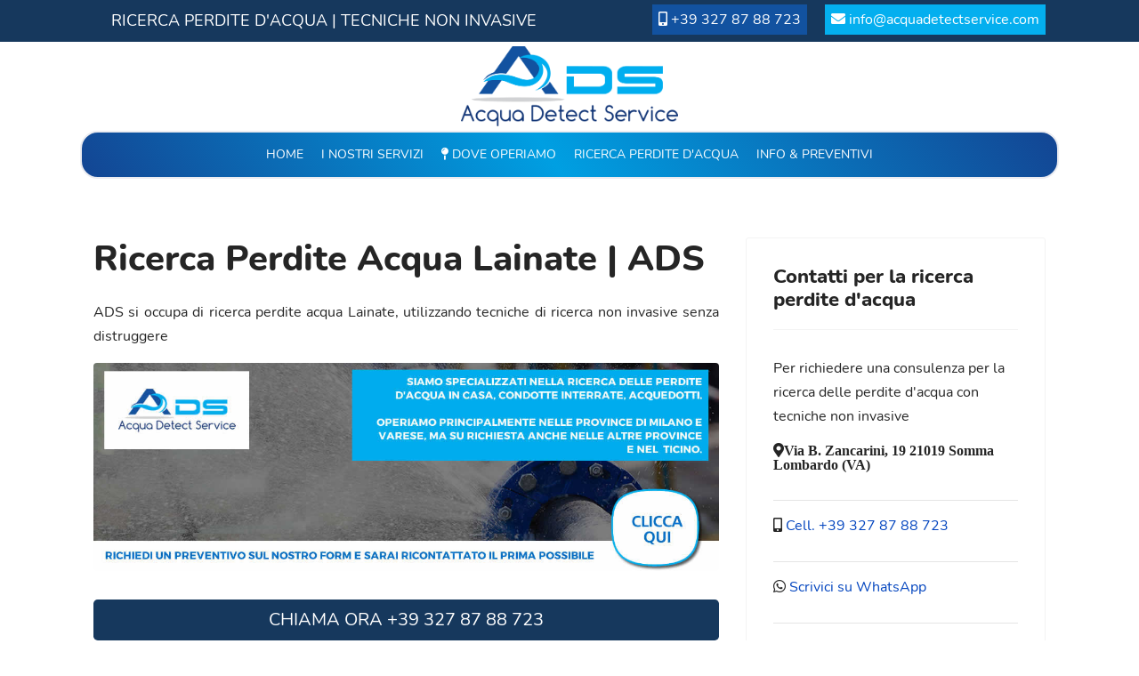

--- FILE ---
content_type: text/html; charset=utf-8
request_url: https://www.ricercaperditeacqua.net/ricerca-perdite-acqua-lainate.html
body_size: 13803
content:

<!doctype html>
<html lang="it-it" dir="ltr">
    <head><script>var gdprConfigurationOptions = { complianceType: 'opt-in',
																			  cookieConsentLifetime: 365,
																			  cookieConsentSamesitePolicy: '',
																			  cookieConsentSecure: 0,
																			  disableFirstReload: 0,
																	  		  blockJoomlaSessionCookie: 1,
																			  blockExternalCookiesDomains: 1,
																			  externalAdvancedBlockingModeCustomAttribute: '',
																			  allowedCookies: '',
																			  blockCookieDefine: 1,
																			  autoAcceptOnNextPage: 0,
																			  revokable: 1,
																			  lawByCountry: 0,
																			  checkboxLawByCountry: 0,
																			  blockPrivacyPolicy: 0,
																			  cacheGeolocationCountry: 1,
																			  countryAcceptReloadTimeout: 1000,
																			  usaCCPARegions: null,
																			  dismissOnScroll: 0,
																			  dismissOnTimeout: 0,
																			  containerSelector: 'body',
																			  hideOnMobileDevices: 0,
																			  autoFloatingOnMobile: 0,
																			  autoFloatingOnMobileThreshold: 1024,
																			  autoRedirectOnDecline: 0,
																			  autoRedirectOnDeclineLink: '',
																			  showReloadMsg: 0,
																			  showReloadMsgText: 'Applying preferences and reloading the page...',
																			  defaultClosedToolbar: 0,
																			  toolbarLayout: 'basic',
																			  toolbarTheme: 'block',
																			  toolbarButtonsTheme: 'decline_first',
																			  revocableToolbarTheme: 'basic',
																			  toolbarPosition: 'top-right',
																			  toolbarCenterTheme: 'compact',
																			  revokePosition: 'revoke-top',
																			  toolbarPositionmentType: 1,
																			  positionCenterSimpleBackdrop: 0,
																			  positionCenterBlurEffect: 1,
																			  preventPageScrolling: 0,
																			  popupEffect: 'fade',
																			  popupBackground: '#0c4f85',
																			  popupText: '#ffffff',
																			  popupLink: '#ffffff',
																			  buttonBackground: '#178a2e',
																			  buttonBorder: '#ffffff',
																			  buttonText: '#ffffff',
																			  highlightOpacity: '100',
																			  highlightBackground: '#660000',
																			  highlightBorder: '#ffffff',
																			  highlightText: '#ffffff',
																			  highlightDismissBackground: '#000066',
																		  	  highlightDismissBorder: '#ffffff',
																		 	  highlightDismissText: '#ffffff',
																			  hideRevokableButton: 0,
																			  hideRevokableButtonOnscroll: 0,
																			  customRevokableButton: 0,
																			  customRevokableButtonAction: 0,
																			  headerText: 'Cookie utilizzati nel sito web',
																			  messageText: 'Utilizziamo i cookie per personalizzare i contenuti e gli annunci, fornire le funzioni dei social media e analizzare il nostro traffico. Inoltre forniamo informazioni sul modo in cui utilizzi il nostro sito ai nostri partner che si occupano di analisi dei dati web, pubblicità e social media, i quali potrebbero combinarle con altre informazioni che hai fornito loro o che hanno raccolto in base al tuo utilizzo dei loro servizi',
																			  denyMessageEnabled: 1, 
																			  denyMessage: 'Hai rifiutato i cookie, per garantire la migliore esperienza su questo sito acconsenti all\'utilizzo dei cookie.',
																			  placeholderBlockedResources: 0, 
																			  placeholderBlockedResourcesAction: '',
																	  		  placeholderBlockedResourcesText: 'You must accept cookies and reload the page to view this content',
																			  placeholderIndividualBlockedResourcesText: 'You must accept cookies from {domain} and reload the page to view this content',
																			  placeholderIndividualBlockedResourcesAction: 0,
																			  placeholderOnpageUnlock: 0,
																			  scriptsOnpageUnlock: 0,
																			  dismissText: 'Decido dopo',
																			  allowText: 'Accetto i cookie',
																			  denyText: 'Rifiuto',
																			  cookiePolicyLinkText: 'Cookie policy',
																			  cookiePolicyLink: 'cookie-policy.html',
																			  cookiePolicyRevocableTabText: 'Cookie setting',
																			  privacyPolicyLinkText: 'Privacy policy',
																			  privacyPolicyLink: 'privacy-policy.html',
																			  enableGdprBulkConsent: 0,
																			  enableCustomScriptExecGeneric: 0,
																			  customScriptExecGeneric: '',
																			  categoriesCheckboxTemplate: 'cc-checkboxes-light',
																			  toggleCookieSettings: 0,
																			  toggleCookieSettingsLinkedView: 0,
 																			  toggleCookieSettingsLinkedViewSefLink: '/component/gdpr/',
																	  		  toggleCookieSettingsText: '<span class="cc-cookie-settings-toggle">Settings <span class="cc-cookie-settings-toggler">&#x25EE;</span></span>',
																			  toggleCookieSettingsButtonBackground: '#333333',
																			  toggleCookieSettingsButtonBorder: '#ffffff',
																			  toggleCookieSettingsButtonText: '#ffffff',
																			  showLinks: 1,
																			  blankLinks: '_blank',
																			  autoOpenPrivacyPolicy: 0,
																			  openAlwaysDeclined: 1,
																			  cookieSettingsLabel: 'Cookie settings:',
															  				  cookieSettingsDesc: 'Choose which kind of cookies you want to disable by clicking on the checkboxes. Click on a category name for more informations about used cookies.',
																			  cookieCategory1Enable: 0,
																			  cookieCategory1Name: 'Necessary',
																			  cookieCategory1Locked: 0,
																			  cookieCategory2Enable: 0,
																			  cookieCategory2Name: 'Preferences',
																			  cookieCategory2Locked: 0,
																			  cookieCategory3Enable: 0,
																			  cookieCategory3Name: 'Statistics',
																			  cookieCategory3Locked: 0,
																			  cookieCategory4Enable: 0,
																			  cookieCategory4Name: 'Marketing',
																			  cookieCategory4Locked: 0,
																			  cookieCategoriesDescriptions: {},
																			  alwaysReloadAfterCategoriesChange: 0,
																			  preserveLockedCategories: 0,
																			  reloadOnfirstDeclineall: 0,
																			  trackExistingCheckboxSelectors: '',
															  		  		  trackExistingCheckboxConsentLogsFormfields: 'name,email,subject,message',
																			  allowallShowbutton: 0,
																			  allowallText: 'Allow all cookies',
																			  allowallButtonBackground: '#ffffff',
																			  allowallButtonBorder: '#ffffff',
																			  allowallButtonText: '#000000',
																			  allowallButtonTimingAjax: 'fast',
																			  includeAcceptButton: 0,
																			  trackConsentDate: 0,
																			  optoutIndividualResources: 0,
																			  blockIndividualResourcesServerside: 0,
																			  disableSwitchersOptoutCategory: 0,
																			  allowallIndividualResources: 1,
																			  blockLocalStorage: 0,
																			  blockSessionStorage: 0,
																			  externalAdvancedBlockingModeTags: 'iframe,script,img,source,link',
																			  enableCustomScriptExecCategory1: 0,
																			  customScriptExecCategory1: '',
																			  enableCustomScriptExecCategory2: 0,
																			  customScriptExecCategory2: '',
																			  enableCustomScriptExecCategory3: 0,
																			  customScriptExecCategory3: '',
																			  enableCustomScriptExecCategory4: 0,
																			  customScriptExecCategory4: '',
																			  debugMode: 0
																		};</script>
        <meta charset="utf-8">
        <meta name="viewport" content="width=device-width, initial-scale=1, shrink-to-fit=no">
        <link rel="canonical" href="https://www.ricercaperditeacqua.net/ricerca-perdite-acqua-lainate.html">
        <base href="https://www.ricercaperditeacqua.net/ricerca-perdite-acqua-lainate.html" />
	<meta http-equiv="content-type" content="text/html; charset=utf-8" />
	<meta name="author" content="ADS" />
	<meta name="description" content="ADS effettua un servizio di ricerca perdite acqua a Lainate e limitrofi, con tecniche non invasive." />
    <meta property="og:description" content="ADS effettua un servizio di ricerca perdite acqua a Lainate e limitrofi, con tecniche non invasive." />
    <meta name="twitter:description" content="ADS effettua un servizio di ricerca perdite acqua a Lainate e limitrofi, con tecniche non invasive." />
	<meta name="generator" content="Joomla! - Open Source Content Management" />
	<title>Ricerca Perdite Acqua Lainate | ADS tecniche non invasive</title>
    <meta property="og:title" content="Ricerca Perdite Acqua Lainate | ADS">
    <meta name="twitter:title" content="Ricerca Perdite Acqua Lainate | ADS">
	<link href="/images/border.png" rel="shortcut icon" type="image/vnd.microsoft.icon" />
	<link href="/templates/shaper_helixultimate/css/bootstrap.min.css" rel="stylesheet" type="text/css" />
	<link href="/templates/shaper_helixultimate/css/font-awesome.min.css" rel="stylesheet" type="text/css" />
	<link href="/templates/shaper_helixultimate/css/fa-v4-shims.css" rel="stylesheet" type="text/css" />
	<link href="/templates/shaper_helixultimate/css/template.css" rel="stylesheet" type="text/css" />
	<link href="/templates/shaper_helixultimate/css/presets/preset1.css" rel="stylesheet" type="text/css" />
	<link href="/templates/shaper_helixultimate/css/custom.css" rel="stylesheet" type="text/css" />
	<link href="/plugins/system/gdpr/assets/css/cookieconsent.min.css" rel="stylesheet" type="text/css" />
	<style type="text/css">
.logo-image {height:100px;}.logo-image-phone {height:100px;}.logo-image {height:100px;}.logo-image-phone {height:100px;}div.cc-window.cc-floating{max-width:24em}@media(max-width: 639px){div.cc-window.cc-floating:not(.cc-center){max-width: none}}div.cc-window, span.cc-cookie-settings-toggler{font-size:16px}div.cc-revoke{font-size:16px}div.cc-settings-label,span.cc-cookie-settings-toggle{font-size:14px}div.cc-window.cc-banner{padding:2em 1.8em}div.cc-window.cc-floating{padding:4em 1.8em}input.cc-cookie-checkbox+span:before, input.cc-cookie-checkbox+span:after{border-radius:1px}div.cc-center,div.cc-floating,div.cc-checkbox-container,div.gdpr-fancybox-container div.fancybox-content,ul.cc-cookie-category-list li,fieldset.cc-service-list-title legend{border-radius:0px}div.cc-window a.cc-btn,span.cc-cookie-settings-toggle{border-radius:0px}
	</style>
	<script src="/media/jui/js/jquery.min.js?8d2e1a05cd3e32d85e268358728e6ab4" type="text/javascript"></script>
	<script src="/media/jui/js/jquery-noconflict.js?8d2e1a05cd3e32d85e268358728e6ab4" type="text/javascript"></script>
	<script src="/media/jui/js/jquery-migrate.min.js?8d2e1a05cd3e32d85e268358728e6ab4" type="text/javascript"></script>
	<script src="/media/system/js/caption.js?8d2e1a05cd3e32d85e268358728e6ab4" type="text/javascript"></script>
	<script src="/templates/shaper_helixultimate/js/popper.min.js" type="text/javascript"></script>
	<script src="/templates/shaper_helixultimate/js/bootstrap.min.js" type="text/javascript"></script>
	<script src="/templates/shaper_helixultimate/js/main.js" type="text/javascript"></script>
	<script src="/plugins/system/gdpr/assets/js/jquery.noconflict.js" type="text/javascript"></script>
	<script src="/plugins/system/gdpr/assets/js/cookieconsent.min.js" type="text/javascript" defer="defer"></script>
	<script src="/plugins/system/gdpr/assets/js/init.js" type="text/javascript" defer="defer"></script>
	<script type="text/javascript">
jQuery(window).on('load',  function() {
				new JCaption('img.caption');
			});template="shaper_helixultimate";var gdprConfigurationOptions = { complianceType: 'opt-in',
																			  cookieConsentLifetime: 365,
																			  cookieConsentSamesitePolicy: '',
																			  cookieConsentSecure: 0,
																			  disableFirstReload: 0,
																	  		  blockJoomlaSessionCookie: 1,
																			  blockExternalCookiesDomains: 1,
																			  externalAdvancedBlockingModeCustomAttribute: '',
																			  allowedCookies: '',
																			  blockCookieDefine: 1,
																			  autoAcceptOnNextPage: 0,
																			  revokable: 1,
																			  lawByCountry: 0,
																			  checkboxLawByCountry: 0,
																			  blockPrivacyPolicy: 0,
																			  cacheGeolocationCountry: 1,
																			  countryAcceptReloadTimeout: 1000,
																			  usaCCPARegions: null,
																			  dismissOnScroll: 0,
																			  dismissOnTimeout: 0,
																			  containerSelector: 'body',
																			  hideOnMobileDevices: 0,
																			  autoFloatingOnMobile: 0,
																			  autoFloatingOnMobileThreshold: 1024,
																			  autoRedirectOnDecline: 0,
																			  autoRedirectOnDeclineLink: '',
																			  showReloadMsg: 0,
																			  showReloadMsgText: 'Applying preferences and reloading the page...',
																			  defaultClosedToolbar: 0,
																			  toolbarLayout: 'basic',
																			  toolbarTheme: 'block',
																			  toolbarButtonsTheme: 'decline_first',
																			  revocableToolbarTheme: 'basic',
																			  toolbarPosition: 'top-right',
																			  toolbarCenterTheme: 'compact',
																			  revokePosition: 'revoke-top',
																			  toolbarPositionmentType: 1,
																			  positionCenterSimpleBackdrop: 0,
																			  positionCenterBlurEffect: 1,
																			  preventPageScrolling: 0,
																			  popupEffect: 'fade',
																			  popupBackground: '#0c4f85',
																			  popupText: '#ffffff',
																			  popupLink: '#ffffff',
																			  buttonBackground: '#178a2e',
																			  buttonBorder: '#ffffff',
																			  buttonText: '#ffffff',
																			  highlightOpacity: '100',
																			  highlightBackground: '#660000',
																			  highlightBorder: '#ffffff',
																			  highlightText: '#ffffff',
																			  highlightDismissBackground: '#000066',
																		  	  highlightDismissBorder: '#ffffff',
																		 	  highlightDismissText: '#ffffff',
																			  hideRevokableButton: 0,
																			  hideRevokableButtonOnscroll: 0,
																			  customRevokableButton: 0,
																			  customRevokableButtonAction: 0,
																			  headerText: 'Cookie utilizzati nel sito web',
																			  messageText: 'Utilizziamo i cookie per personalizzare i contenuti e gli annunci, fornire le funzioni dei social media e analizzare il nostro traffico. Inoltre forniamo informazioni sul modo in cui utilizzi il nostro sito ai nostri partner che si occupano di analisi dei dati web, pubblicità e social media, i quali potrebbero combinarle con altre informazioni che hai fornito loro o che hanno raccolto in base al tuo utilizzo dei loro servizi',
																			  denyMessageEnabled: 1, 
																			  denyMessage: 'Hai rifiutato i cookie, per garantire la migliore esperienza su questo sito acconsenti all\'utilizzo dei cookie.',
																			  placeholderBlockedResources: 0, 
																			  placeholderBlockedResourcesAction: '',
																	  		  placeholderBlockedResourcesText: 'You must accept cookies and reload the page to view this content',
																			  placeholderIndividualBlockedResourcesText: 'You must accept cookies from {domain} and reload the page to view this content',
																			  placeholderIndividualBlockedResourcesAction: 0,
																			  placeholderOnpageUnlock: 0,
																			  scriptsOnpageUnlock: 0,
																			  dismissText: 'Decido dopo',
																			  allowText: 'Accetto i cookie',
																			  denyText: 'Rifiuto',
																			  cookiePolicyLinkText: 'Cookie policy',
																			  cookiePolicyLink: 'cookie-policy.html',
																			  cookiePolicyRevocableTabText: 'Cookie setting',
																			  privacyPolicyLinkText: 'Privacy policy',
																			  privacyPolicyLink: 'privacy-policy.html',
																			  enableGdprBulkConsent: 0,
																			  enableCustomScriptExecGeneric: 0,
																			  customScriptExecGeneric: '',
																			  categoriesCheckboxTemplate: 'cc-checkboxes-light',
																			  toggleCookieSettings: 0,
																			  toggleCookieSettingsLinkedView: 0,
 																			  toggleCookieSettingsLinkedViewSefLink: '/component/gdpr/',
																	  		  toggleCookieSettingsText: '<span class="cc-cookie-settings-toggle">Settings <span class="cc-cookie-settings-toggler">&#x25EE;</span></span>',
																			  toggleCookieSettingsButtonBackground: '#333333',
																			  toggleCookieSettingsButtonBorder: '#ffffff',
																			  toggleCookieSettingsButtonText: '#ffffff',
																			  showLinks: 1,
																			  blankLinks: '_blank',
																			  autoOpenPrivacyPolicy: 0,
																			  openAlwaysDeclined: 1,
																			  cookieSettingsLabel: 'Cookie settings:',
															  				  cookieSettingsDesc: 'Choose which kind of cookies you want to disable by clicking on the checkboxes. Click on a category name for more informations about used cookies.',
																			  cookieCategory1Enable: 0,
																			  cookieCategory1Name: 'Necessary',
																			  cookieCategory1Locked: 0,
																			  cookieCategory2Enable: 0,
																			  cookieCategory2Name: 'Preferences',
																			  cookieCategory2Locked: 0,
																			  cookieCategory3Enable: 0,
																			  cookieCategory3Name: 'Statistics',
																			  cookieCategory3Locked: 0,
																			  cookieCategory4Enable: 0,
																			  cookieCategory4Name: 'Marketing',
																			  cookieCategory4Locked: 0,
																			  cookieCategoriesDescriptions: {},
																			  alwaysReloadAfterCategoriesChange: 0,
																			  preserveLockedCategories: 0,
																			  reloadOnfirstDeclineall: 0,
																			  trackExistingCheckboxSelectors: '',
															  		  		  trackExistingCheckboxConsentLogsFormfields: 'name,email,subject,message',
																			  allowallShowbutton: 0,
																			  allowallText: 'Allow all cookies',
																			  allowallButtonBackground: '#ffffff',
																			  allowallButtonBorder: '#ffffff',
																			  allowallButtonText: '#000000',
																			  allowallButtonTimingAjax: 'fast',
																			  includeAcceptButton: 0,
																			  trackConsentDate: 0,
																			  optoutIndividualResources: 0,
																			  blockIndividualResourcesServerside: 0,
																			  disableSwitchersOptoutCategory: 0,
																			  allowallIndividualResources: 1,
																			  blockLocalStorage: 0,
																			  blockSessionStorage: 0,
																			  externalAdvancedBlockingModeTags: 'iframe,script,img,source,link',
																			  enableCustomScriptExecCategory1: 0,
																			  customScriptExecCategory1: '',
																			  enableCustomScriptExecCategory2: 0,
																			  customScriptExecCategory2: '',
																			  enableCustomScriptExecCategory3: 0,
																			  customScriptExecCategory3: '',
																			  enableCustomScriptExecCategory4: 0,
																			  customScriptExecCategory4: '',
																			  debugMode: 0
																		};var gdpr_ajax_livesite='https://www.ricercaperditeacqua.net/';var gdpr_enable_log_cookie_consent=1;
	</script>
	<meta property="og:locale" content="it_IT" />
	<meta property="og:type" content="article" />
	<meta property="og:url" content="https://www.ricercaperditeacqua.net/ricerca-perdite-acqua-lainate.html" />
	<meta property="og:image" content="https://www.ricercaperditeacqua.net/ricerca-perdite-tecniche-non-invasive-ads-somma-lombardo-fb.jpg" />
	<meta property="og:image:width"  content="600" />
	<meta property="og:image:height" content="315" />
	<meta property="og:site_name" content="Ads sas" />
	<meta name="twitter:image" content="https://www.ricercaperditeacqua.net/ricerca-perdite-tecniche-non-invasive-ads-somma-lombardo-tw.jpg" />
	<meta name="twitter:creator" content="@ads" />
	<meta name="twitter:site" content="@ads" />
	<meta name="twitter:card" content="summary_large_image" />
	<meta name="twitter:url" content="https://www.ricercaperditeacqua.net/ricerca-perdite-acqua-lainate.html" />
        
                <!-- Global site tag (gtag.js) - Google Analytics -->
<script async src="https://www.1a3c9a8ebcc58dac607cdcc47329d03d-gdprlock/gtag/js?id=G-DDFE6WQQ1R"></script>
<script>
  window.dataLayer = window.dataLayer || [];
  function gtag(){dataLayer.push(arguments);}
  gtag('js', new Date());

  gtag('config', 'G-DDFE6WQQ1R');
</script>

	<link href="/templates/shaper_helixultimate/css/nunito.css" rel="stylesheet" type="text/css" />
        
        <script>
jQuery(function(){
  var id = "bfPage1";
  var message = "Per compilare la richiesta è necessario accettare i cookie.";
  var test_string = "44c28697135b262bde92280084af3f1f-gdprlock"; 
  
  if(test_string.length !== 9){
	jQuery("#" + id).html('<h3 id="form-cookie-message" style="color: #d80008;">' + message + '</h3>');
  }
});
</script>
        
    </head>
    <body class="site helix-ultimate com-content view-article layout-default task-none itemid-149 it-it ltr sticky-header layout-fluid offcanvas-init offcanvs-position-right">
    
    <div class="body-wrapper">
        <div class="body-innerwrapper">
            <div id="sp-top-bar"><div class="container"><div class="container-inner"><div class="row"><div id="sp-top3" class="col-12 col-sm-6 col-md-6 col-lg-6 col-xl-6"><div class="sp-column text-center text-lg-left"><div id="sp-top3" class=""><div class="sp-column"><div class="sp-module "><div class="sp-module-content">

<div class="custom"  >
	<p>RICERCA PERDITE D'ACQUA | TECNICHE NON INVASIVE</p></div>
</div></div></div></div></div></div><div id="sp-top2" class="col-12 col-sm-6 col-md-6  col-lg-6 col-xl-6"><div class="sp-column text-center text-lg-right"><ul class="sp-contact-info"><li class="sp-contact-mobile"><span class="fa fa-mobile" aria-hidden="true"></span> <a href="tel:+393278788723">+39 327 87 88 723</a></li><li class="sp-contact-email"><span class="fa fa-envelope" aria-hidden="true"></span> <a href="mailto:info@acquadetectservice.com">info@acquadetectservice.com</a></li></ul></div></div></div></div></div></div><header id="sp-header"><div class="container"><div class="container-inner"><div class="row"><div id="sp-logo" class=" col-8 col-sm-8 col-md-8 order-lg-2 col-lg-12 col-xl-12"><div class="sp-column"><div class="logo"><a href="/"><img class="logo-image" src="/images/acqua-detect-service-somma-lombardo.png" alt="Ads sas Somma L. Ricerca perdite acqua"></a></div></div></div><div id="sp-menu" class="container col-4 col-sm-4 col-md-4  order-lg-4 col-lg-12 col-xl-12"><div class="sp-column"><nav class="sp-megamenu-wrapper" role="navigation"><a id="offcanvas-toggler" aria-label="Navigation" class="offcanvas-toggler-right d-block d-lg-none" href="#"><i class="fa fa-bars" aria-hidden="true" title="Navigation"></i></a><ul class="sp-megamenu-parent menu-animation-fade-up d-none d-lg-block"><li class="sp-menu-item"><a  href="/" >Home</a></li><li class="sp-menu-item"><a  href="/ads-servizi-ricerca-perdite-acqua-antincendio-infiltrazioni.html" >I nostri Servizi</a></li><li class="sp-menu-item"><a  href="https://www.acquadetectservice.com/dove-operiamo-ricerca-perdite-acqua-nord-italia-svizzera.html" ><span class="fa fa-map-pin"></span> Dove Operiamo</a></li><li class="sp-menu-item"><a  href="/ricerca-perdite-acqua-milano-varese.html" >Ricerca perdite d'acqua</a></li><li class="sp-menu-item"><a  href="/richiedi-info-ricerca-perdite-infiltrazioni.html" >Info &amp; Preventivi</a></li></ul></nav></div></div></div></div></div></header>            <section id="sp-section-1"><div class="row"><div id="sp-title" class="col-lg-12 "><div class="sp-column "></div></div></div></section><section id="sp-main-body"><div class="container"><div class="container-inner"><div class="row"><main id="sp-component" class="col-lg-8 " role="main"><div class="sp-column "><div id="system-message-container">
	</div>
<div class="article-details " itemscope itemtype="https://schema.org/Article">
	<meta itemprop="inLanguage" content="it-IT">
	  
<div class="page-header">
		<h1 itemprop="headline"> Ricerca Perdite Acqua Lainate | ADS </h1>
        <meta itemscope itemprop="mainEntityOfPage"  itemType="https://schema.org/WebPage" itemid=""/>
        <div itemprop="publisher" itemscope itemtype="https://schema.org/Organization" class="autore-sito">
            <div itemprop="logo" itemscope itemtype="https://schema.org/ImageObject">
            <img src="https://www.ricercaperditeacqua.net/ads-ricerca-perdite-tecniche-non-invasive.png" alt="ADS, Ricerca perdite acqua con tecniche non invasive" title="ADS, Ricerca perdite acqua con tecniche non invasive" />
            <meta itemprop="url" content="https://www.ricercaperditeacqua.net/ads-ricerca-perdite-tecniche-non-invasive.png">
            <meta itemprop="width" content="463">
            <meta itemprop="height" content="60">
        </div>
        <meta itemprop="name" content="ADS, Ricerca perdite acqua con tecniche non invasive">
      </div>
  </div>
<script type="application/ld+json">
    {
     "@context": "https://schema.org/",
     "@type": "WebPage",
     "name": "Ricerca Perdite Acqua Lainate | ADS",
     "speakable":
     {
      "@type": "SpeakableSpecification",
      "xpath": [
        "/html/head/title",
        "/html/head/meta[@name='description']/@content"
        ]
      },
     "url": "https://www.ricercaperditeacqua.net/ricerca-perdite-acqua-lainate.html"
     }
    </script>


  
		
			  					<p class="text-justify">
      ADS si occupa di ricerca perdite acqua Lainate, utilizzando tecniche di ricerca non invasive senza distruggere    </p>
		<div class="article-full-image" itemtype="https://schema.org/ImageObject" itemscope="" itemprop="image">
		<a title="richiedi preventivo ricerca perdite acqua nel comune di Lainate, ADS" href="/richiedi-info-ricerca-perdite-infiltrazioni.html">
      <img class="d-none" src="/ads-ricerca-perdite-tecniche-non-invasive.png" alt="richiedi preventivo ricerca perdite acqua nel comune di Lainate, ADS" title="richiedi preventivo ricerca perdite acqua nel comune di Lainate, ADS">
      <img src="/images/richiedi-preventivo-ricerca-perdite-acqua-ads-somma-lombardo.jpg" alt="richiedi preventivo ricerca perdite acqua nel comune di Lainate, ADS" title="richiedi preventivo ricerca perdite acqua nel comune di Lainate, ADS"> 
    </a>
    <meta content="https://www.ricercaperditeacqua.net/images/richiedi-preventivo-ricerca-perdite-acqua-ads-somma-lombardo.jpg" itemprop="url">
    <meta content="1200" itemprop="width">
    <meta content="400" itemprop="height">
	</div>
   
 <div class="text-center"><a href="tel:+393278788723" class="btn btn-primary btn-lg btn-block">CHIAMA ORA  +39 327 87 88 723</a></div>    
    
<br/>

    

		
		
		<div class="article-header">
					<h2 itemprop="headline">
				ADS leader nel settore della ricerca perdite acqua Lainate, chiamaci per un preventivo gratuito			</h2>
								
		
	</div>
		<div class="article-can-edit d-flex flex-wrap justify-content-between">
				</div>
			<div class="article-info">

	
					<span class="createdby" itemprop="author" itemscope itemtype="https://schema.org/Person" title="Scritto da ADS">
				<span itemprop="name">ADS</span>	</span>
		
		
					<span class="category-name" title="Categoria: Ricerca perdite d'acqua">
			Ricerca perdite d'acqua	</span>
		
		
					<span class="published" title="Pubblicato: 15 Giugno 2021">
	<time datetime="2021-06-15T11:38:23+00:00" itemprop="datePublished">
		15 Giugno 2021	</time>
</span>
				
		
	
			
					<span class="modified">
	<time datetime="2021-06-16T11:38:23+00:00" itemprop="dateModified">
		Ultima modifica: 16 Giugno 2021	</time>
</span>
		
					<span class="hits">
	<span class="fa fa-eye-o" aria-hidden="true"></span>
	<meta itemprop="interactionCount" content="UserPageVisits:555">
	Visite: 555</span>
			</div>
	
		
			
		
		
			<div class="article-ratings-social-share d-flex justify-content-end">
			<div class="mr-auto align-self-center">
							</div>
			<div>
				<div class="article-social-share">
	<div class="social-share-icon">
		<ul>
											<li>
					<a class="facebook" onClick="window.open('https://www.2343ec78a04c6ea9d80806345d31fd78-gdprlock/sharer.php?u=https://www.ricercaperditeacqua.net/ricerca-perdite-acqua-lainate.html','Facebook','width=600,height=300,left='+(screen.availWidth/2-300)+',top='+(screen.availHeight/2-150)+''); return false;" href="https://www.2343ec78a04c6ea9d80806345d31fd78-gdprlock/sharer.php?u=https://www.ricercaperditeacqua.net/ricerca-perdite-acqua-lainate.html" title="Facebook">
						<span class="fa fa-facebook"></span>
					</a>
				</li>
																		</ul>
		</div>
	</div>
			</div>
		</div>
	
	<div itemprop="articleBody">
		<div class="row text-justify">
<div class="col-md-12">
<p>ADS è specializzata nella ricerca di perdite occulte e infiltrazioni d'acqua con tecniche non invasive,<strong> ricerca perdite acqua Lainate</strong> e propone anche un servizio di deumidificazione. La Nostra sede è situata ai confini fra il Piemonte e la Lombardia e in meno di 2 ore, <strong>possiamo intervenire in tutte le regioni del nord Italia e in Svizzera</strong> nelle vicinanze di Lugano; su richiesta, interveniamo anche nel resto d'Italia.</p>
<p>Azienda a misura d'uomo, ADS privilegia il contatto, la reattività e la qualità degli interventi per un rapporto con i clienti duraturo. La qualità dei nostri interventi è la nostra priorità. ADS padroneggia un'ampia serie di tecniche avanzate.</p>
<p><strong>Formazione in termografia con ITC Infrared Training Center</strong>. Partner Europeo per l'ottimizzazione delle performance tecniche.</p>
</div>
</div>
<div class="row text-justify margin20">
<div class="col-md-12"><img src="/images/servizi/perdite-acqua/ricerca-perdite-acqua-acqua-detect-service.jpg" alt="ricerca perdite acqua Lainate  ADS, tecniche non invasive" title="ricerca perdite acqua Lainate  ADS, tecniche non invasive" /></div>
</div>
<small> Ci occupiamo della ricerca perdite acqua <strong> in tutto il nord Italia, nel comune di Lainate </strong>, con metodi non invasivi.</small><hr />
<div class="row">
<div class="col-xs-12 col-sm-12 col-md-5 col-lg-4"><img src="/ricerca-perdite/ricerca-perdite-acqua-Lainate-ADS.jpg" class="img-fluid mx-auto" title="ricerca perdite acqua Lainate  ADS" alt="ricerca perdite acqua Lainate  ADS" /></div>
<div class="col-xs-12 col-sm-12 col-md-7 col-lg-8">
<p class="text-uppercase"><strong>ricerca perdite acqua Lainate </strong></p>
<p class="text-justify">Stai cercando un'azienda per un preventivo per la <strong><a class="ricercaPerdite" href="/ads-servizi-ricerca-perdite-acqua-antincendio-infiltrazioni.html" title="ricerca perdite acqua Lainate ">ricerca perdite acqua Lainate </a></strong>? Chiamaci!</p>
<div>		<div class="moduletable">
						

<div class="custom"  >
	<a href="tel:+393278788723">Cell. +39 327 87 88 723</a> | <a href="https://wa.me/+393278788723/?text=Buongiorno%20"> Scrivici su WhatsApp</a></div>
		</div>
	</div>
<p>Come<strong> trovare una perdita d'acqua a Lainate</strong> Acqua Detect Service è una ditta specializzata nella ricerca e nell’individuazione delle perdite d’acqua mediante prove strumentali non invasive, come ad esempio le misure igrometriche, la termografia ad infrarossi, la videoispezione, l’acustica/il geofono, il gas tracciante, ecc.</p>
</div>
</div>
<hr />
<div class="row margin20">
<div class="col-md-12">
<p>La ricerca delle perdite d’acqua in casa, viene operata analizzando il tubo idrico sanitario, il tubo di adduzione dell’acqua fredda/calda, il tubo di scarico (acque bianche, acque nere/scure), l’mpianto di climatizzazione, la rete fognaria, l’impianto di riscaldamento a termosifone, a pavimento, a soffitto.</p>
<img class="img-fluid" src="/images/servizi/perdite-acqua/ricerca-perdite.jpg" alt="ricerca perdite con termografia Lainate" title="ricerca perdite con termografia Lainate" />
<p>Alcune ricerche delle perdite da condotte interrate si trovano all’esterno dell’immobile. Per evitare inutili costi di scavo o tentativi a caso, Ads esegue un procedimento con strumentazione avanzata per localizzare le perdite nei tubi interrati sottotraccie, nei tubi dell’acqua potabile dopo il contatore, nei tubi dell’impianto dell’irrigazione, sulla rete gas metano, sull’impianto antincendio e nei tubi in piscina.</p>
<img class="img-fluid" src="/images/servizi/perdite-acqua/ricerca-perdite-condotte-interrate.jpg" alt="ricerca perdita tubo irrigazione Lainate" title="ricerca perdita tubo irrigazione Lainate" /></div>
</div>
<hr />
<div class="row margin20">
<div class="col-md-6">
<h4>Prove strumentali per la ricerca perdite acqua Lainate :</h4>
<p><strong> Misure igrometriche</strong> L’umidimetro è perfettamente adatto al rilevamento veloce e non distruttivo della distribuzione dell'umidità fino a 4 cm di profondità.</p>
<p><strong> Test di pressurizzazione </strong> Le prove di pressione permettono di individuare la presenza di evenutali perdite negli impianti idrici (acqua potabile, riscaldamento, antincendio, irrigazione, ecc.)</p>
<p><strong>Geofono</strong> L’elettro-acustica o geofonia consiste nel rilevamento delle perdite su tutti i tipi di tubi interrati, attraverso l’amplificazione della vibrazione mediante un'asta dotata di un microfono sismico che ne permette l’ascolto.</p>
<p><strong> Gas Tracciante</strong> La ricerca di perdite negli impianti idrici spesso richiede l’insufflaggio del gas tracciante inerte per un rilevamento delle perdite. Essendo più leggero dell’aria, le molecole dell’idrogeno o dell’elio fuoriescono e attraversano la pavimentazione o il terreno per essere rilevate in superficie con un sensore specifico.</p>
</div>
<div class="col-md-6">
<h4>Applicazione e campi di intervento ricerca perdite acqua Lainate :</h4>
<p><strong> Ricerca perdite impianto idrico sanitario</strong> una perdita trovata in un’abitazione privata sulla tubatura dell’acqua calda mediante l’uso del geofono.</p>
<p><strong> Ricerca perdite impianto di scarico</strong> rottura della colonna condominiale di scarico.</p>
<p><strong> Ricerca perdite impianto di riscaldamento </strong> una perdita a pavimento in una scuola.</p>
<p><strong> Ricerca perdite impianto di irrigazione </strong> Rilevazione di una perdita nel terreno di un’abitazione privata</p>
<p><strong> Ricerca perdite condotta e acquedotto </strong> Messa a vista di una perdita dopo lo scavo, individuazione con geofono e gas tracciante</p>
<p><strong> Ricerca perdite impianto antincendio</strong> Rilevazione di una microperdita interrata con il metodo del gas tracciante.</p>
</div>
</div>
<div class="row margin20">
<div class="col-xs-12 col-sm-12 col-md-12 col-lg-12"><a href="/richiedi-info-ricerca-perdite-infiltrazioni.html" class="btn btn-secondary btn-rounded btn-outline" title="ricerca perdite acqua Lainate e limitrofi"><i class="fa fa-form"></i> Richiedi preventivo ONLINE</a> <span> </span> <a href="mailto:info@acquadetectservice.com" class="btn btn-secondary btn-rounded btn-outline" title="ricerca perdite acqua Lainate  e limitrofi"><i class="fa fa-envelope"></i> Scrivici una e-Mail</a></div>
</div>
<hr />
<div class="row margin20">
<div class="col-xs-12 col-sm-12 col-md-12 col-lg-12">
<h3>Come lavoriamo - I settori d'intervento ricerca perdite acqua Lainate ADS</h3>
<p>ADS è specializzata nell’individuazione di queste perdite usando un <strong>procedimento e delle attrezzature che ne permettono la localizzazione con metodi non invasivi</strong>.</p>
<h4>I vantaggi</h4>
<ul>
<li>Rilevare la perdita con metodi non distruttivi</li>
<li>Tempistiche breve d’intervento</li>
<li>Identificazione precise della perdita</li>
<li>Limitazione dei costi di smantellamento, demolizione, ripristino evitando la sostituzione o la distruzione inutile di materiali</li>
<li>Combinazione di varie tecniche per identificare in modo preciso il punto di perdita</li>
</ul>
<h4>Il procedimento</h4>
<ul>
<li>Diagnosi ed analisi delle zone danneggiate</li>
<li>Misura e mappatura delle zone umide</li>
<li>Prove di tenuta o prove di pressione degli impianti e delle reti idriche</li>
<li>Tecniche per individuare il punto preciso della perdita senza danneggiare e senza scavare</li>
<li>Redazione di un rapporto di intervento documentato di fotografie</li>
</ul>
</div>
</div>
<hr />
<h5>Non solo <a href="/ricerca-perdite-acqua-milano-varese.html">ricerca perdite acqua Lainate </a>, clicca sui nostri servizi per vedere tutte i nostri campi d'intervento con tecniche non invasive e distruttive</h5>
<div class="text-center"><a href="/ads-servizi-ricerca-perdite-acqua-antincendio-infiltrazioni.html" class="btn btn-lg btn-dark btn-rounded" title="Servizi offerti da ADS"> <i class="fa fa-angle-right"></i>TUTTI I NOSTRI SERVIZI</a> <span> </span> <a href="/richiedi-info-ricerca-perdite-infiltrazioni.html" class="btn btn-lg btn-primary btn-rounded btn-outline" title=" preventivo ricerca perdite acqua Lainate "> <i class="fa fa-envelope"></i> RICHIEDI PREVENTIVO</a></div>
<hr />
<div class="sf-blu">
<h3>Sei di Lainate ? Stai cercando un'azienda per la <span class="ricercaPerdite">ricerca perdite acqua</span>?</h3>
<p class="text-justify">Chiama ora allo 		<div class="moduletable">
						

<div class="custom"  >
			<div class="moduletable">
						

<div class="custom"  >
	<a href="tel:+393278788723">Cell. +39 327 87 88 723</a> | <a href="https://wa.me/+393278788723/?text=Buongiorno%20"> Scrivici su WhatsApp</a></div>
		</div>
	</div>
		</div>
	 o scrivi una mail a <span id="cloak95215211ec3d0178a983346b9f670528">Questo indirizzo email è protetto dagli spambots. È necessario abilitare JavaScript per vederlo.</span><script type='text/javascript'>
				document.getElementById('cloak95215211ec3d0178a983346b9f670528').innerHTML = '';
				var prefix = '&#109;a' + 'i&#108;' + '&#116;o';
				var path = 'hr' + 'ef' + '=';
				var addy95215211ec3d0178a983346b9f670528 = '&#105;nf&#111;' + '&#64;';
				addy95215211ec3d0178a983346b9f670528 = addy95215211ec3d0178a983346b9f670528 + '&#97;cq&#117;&#97;d&#101;t&#101;cts&#101;rv&#105;c&#101;' + '&#46;' + 'c&#111;m';
				var addy_text95215211ec3d0178a983346b9f670528 = '&#105;nf&#111;' + '&#64;' + '&#97;cq&#117;&#97;d&#101;t&#101;cts&#101;rv&#105;c&#101;' + '&#46;' + 'c&#111;m';document.getElementById('cloak95215211ec3d0178a983346b9f670528').innerHTML += '<a ' + path + '\'' + prefix + ':' + addy95215211ec3d0178a983346b9f670528 + '\'>'+addy_text95215211ec3d0178a983346b9f670528+'<\/a>';
		</script>, esperienza nel settore della <strong>ricerca perdite acqua Lainate</strong> con tecniche non invasive, infiltrazioni d'acqua. La qualità dei nostri interventi è la nostra priorità. ADS padroneggia un'ampia serie di tecniche avanzate, formazione in termografia con ITC Infrared Training Center, Partner Europeo per l'ottimizzazione delle performance tecniche.</p>
<div><a href="/richiedi-info-ricerca-perdite-infiltrazioni.html" class="btn btn-secondary btn-lg" title="richiesta preventivo ricerca perdite acqua ">CONTATTACI ORA</a></div>
</div>	</div>

	
	
				
				
		
	

	
				</div>

</div></main><aside id="sp-right" class="col-lg-4 "><div class="sp-column "><div class="sp-module "><h3 class="sp-module-title">Contatti per la ricerca perdite d'acqua</h3><div class="sp-module-content">

<div class="custom"  >
	<p>Per richiedere una consulenza per la ricerca delle perdite d'acqua con tecniche non invasive </p>
<p class="fa fa-map-marker" aria-hidden="true">Via B. Zancarini, 19 21019 Somma Lombardo (VA)</p>
<hr />
<p class="fa fa-mobile" aria-hidden="true"><a href="tel:+393278788723"> Cell. +39 327 87 88 723</a></p>
<hr />
<p class="fa fa-whatsapp" aria-hidden="true"><a href="https://wa.me/+393278788723/?text=Buongiorno%20"> Scrivici su WhatsApp</a></p>
<hr />
<p class="fa fa-envelope" aria-hidden="true"><a href="mailto:info@acquadetectservice.com"> info@acquadetectservice.com</a></p></div>
</div></div><div class="sp-module "><h3 class="sp-module-title">Servizio di ricerca perdite acqua nei comuni di</h3><div class="sp-module-content"><ul class="menu">
<li class="item-129"><a href="/ricerca-perdite-acqua-milano.html" title="Ricerca Perdite Acqua Milano">Milano</a></li><li class="item-131"><a href="/ricerca-perdite-acqua-cinisello-balsamo.html" title="Ricerca Perdite Acqua Cinisello Balsamo">Cinisello Balsamo</a></li><li class="item-132"><a href="/ricerca-perdite-acqua-legnano.html" title="Ricerca Perdite Acqua Legnano">Legnano</a></li><li class="item-133"><a href="/ricerca-perdite-acqua-rho.html" title="Ricerca Perdite Acqua Rho">Rho</a></li><li class="item-134"><a href="/ricerca-perdite-acqua-cologno-monzese.html" title="Ricerca Perdite Acqua Cologno Monzese">Cologno Monzese</a></li><li class="item-135"><a href="/ricerca-perdite-acqua-paderno-dugnano.html" title="Ricerca Perdite Acqua Paderno Dugnano">Paderno Dugnano</a></li><li class="item-136"><a href="/ricerca-perdite-acqua-rozzano.html" title="Ricerca Perdite Acqua Rozzano">Rozzano</a></li><li class="item-137"><a href="/ricerca-perdite-acqua-san-giuliano-milanese.html" title="Ricerca Perdite Acqua San Giuliano Milanese">San Giuliano Milanese</a></li><li class="item-138"><a href="/ricerca-perdite-acqua-pioltello.html" title="Ricerca Perdite Acqua Pioltello">Pioltello</a></li><li class="item-139"><a href="/ricerca-perdite-acqua-bollate.html" title="Ricerca Perdite Acqua Bollate">Bollate</a></li><li class="item-140"><a href="/ricerca-perdite-acqua-segrate.html" title="Ricerca Perdite Acqua Segrate">Segrate</a></li><li class="item-141"><a href="/ricerca-perdite-acqua-corsico.html" title="Ricerca Perdite Acqua Corsico">Corsico</a></li><li class="item-142"><a href="/ricerca-perdite-acqua-cernusco-sul-naviglio.html" title="Ricerca Perdite Acqua Cernusco Sul Naviglio">Cernusco sul Naviglio</a></li><li class="item-143"><a href="/ricerca-perdite-acqua-abbiategrasso.html" title="Ricerca Perdite Acqua Abbiategrasso">Abbiategrasso</a></li><li class="item-144"><a href="/ricerca-perdite-acqua-san-donato-milanese.html" title="Ricerca Perdite Acqua San Donato Milanese">San Donato Milanese</a></li><li class="item-145"><a href="/ricerca-perdite-acqua-parabiago.html" title="Ricerca Perdite Acqua Parabiago">Parabiago</a></li><li class="item-146"><a href="/ricerca-perdite-acqua-buccinasco.html" title="Ricerca Perdite Acqua Buccinasco">Buccinasco</a></li><li class="item-147"><a href="/ricerca-perdite-acqua-garbagnate-milanese.html" title="Ricerca Perdite Acqua Garbagnate Milanese">Garbagnate Milanese</a></li><li class="item-148"><a href="/ricerca-perdite-acqua-bresso.html" title="Ricerca Perdite Acqua Bresso">Bresso</a></li><li class="item-149 current active"><a href="/ricerca-perdite-acqua-lainate.html" title="Ricerca Perdite Acqua Lainate">Lainate</a></li><li class="item-150"><a href="/ricerca-perdite-acqua-magenta.html" title="Ricerca Perdite Acqua Magenta">Magenta</a></li><li class="item-151"><a href="/ricerca-perdite-acqua-cesano-boscone.html" title="Ricerca Perdite Acqua Cesano Boscone">Cesano Boscone</a></li><li class="item-152"><a href="/ricerca-perdite-acqua-peschiera-borromeo.html" title="Ricerca Perdite Acqua Peschiera Borromeo">Peschiera Borromeo</a></li><li class="item-153"><a href="/ricerca-perdite-acqua-senago.html" title="Ricerca Perdite Acqua Senago">Senago</a></li><li class="item-154"><a href="/ricerca-perdite-acqua-trezzano-sul-naviglio.html" title="Ricerca Perdite Acqua Trezzano Sul Naviglio">Trezzano sul Naviglio</a></li><li class="item-155"><a href="/ricerca-perdite-acqua-cornaredo.html" title="Ricerca Perdite Acqua Cornaredo">Cornaredo</a></li><li class="item-156"><a href="/ricerca-perdite-acqua-gorgonzola.html" title="Ricerca Perdite Acqua Gorgonzola">Gorgonzola</a></li><li class="item-157"><a href="/ricerca-perdite-acqua-cormano.html" title="Ricerca Perdite Acqua Cormano">Cormano</a></li><li class="item-158"><a href="/ricerca-perdite-acqua-settimo-milanese.html" title="Ricerca Perdite Acqua Settimo Milanese">Settimo Milanese</a></li><li class="item-159"><a href="/ricerca-perdite-acqua-novate-milanese.html" title="Ricerca Perdite Acqua Novate Milanese">Novate Milanese</a></li><li class="item-160"><a href="/ricerca-perdite-acqua-arese.html" title="Ricerca Perdite Acqua Arese">Arese</a></li><li class="item-161"><a href="/ricerca-perdite-acqua-cassano-d-adda.html" title="Ricerca Perdite Acqua Cassano D Adda">Cassano d Adda</a></li><li class="item-162"><a href="/ricerca-perdite-acqua-cusano-milanino.html" title="Ricerca Perdite Acqua Cusano Milanino">Cusano Milanino</a></li><li class="item-163"><a href="/ricerca-perdite-acqua-melzo.html" title="Ricerca Perdite Acqua Melzo">Melzo</a></li><li class="item-164"><a href="/ricerca-perdite-acqua-corbetta.html" title="Ricerca Perdite Acqua Corbetta">Corbetta</a></li><li class="item-165"><a href="/ricerca-perdite-acqua-melegnano.html" title="Ricerca Perdite Acqua Melegnano">Melegnano</a></li><li class="item-166"><a href="/ricerca-perdite-acqua-bareggio.html" title="Ricerca Perdite Acqua Bareggio">Bareggio</a></li><li class="item-167"><a href="/ricerca-perdite-acqua-nerviano.html" title="Ricerca Perdite Acqua Nerviano">Nerviano</a></li><li class="item-168"><a href="/ricerca-perdite-acqua-vimodrone.html" title="Ricerca Perdite Acqua Vimodrone">Vimodrone</a></li><li class="item-169"><a href="/ricerca-perdite-acqua-pieve-emanuele.html" title="Ricerca Perdite Acqua Pieve Emanuele">Pieve Emanuele</a></li><li class="item-170"><a href="/ricerca-perdite-acqua-carugate.html" title="Ricerca Perdite Acqua Carugate">Carugate</a></li><li class="item-171"><a href="/ricerca-perdite-acqua-cerro-maggiore.html" title="Ricerca Perdite Acqua Cerro Maggiore">Cerro Maggiore</a></li><li class="item-172"><a href="/ricerca-perdite-acqua-cesate.html" title="Ricerca Perdite Acqua Cesate">Cesate</a></li><li class="item-173"><a href="/ricerca-perdite-acqua-solaro.html" title="Ricerca Perdite Acqua Solaro">Solaro</a></li><li class="item-174"><a href="/ricerca-perdite-acqua-rescaldina.html" title="Ricerca Perdite Acqua Rescaldina">Rescaldina</a></li><li class="item-175"><a href="/ricerca-perdite-acqua-busto-garolfo.html" title="Ricerca Perdite Acqua Busto Garolfo">Busto Garolfo</a></li><li class="item-176"><a href="/ricerca-perdite-acqua-opera.html" title="Ricerca Perdite Acqua Opera">Opera</a></li><li class="item-177"><a href="/ricerca-perdite-acqua-cassina-de-pecchi.html" title="Ricerca Perdite Acqua Cassina De Pecchi">Cassina de Pecchi</a></li><li class="item-178"><a href="/ricerca-perdite-acqua-canegrate.html" title="Ricerca Perdite Acqua Canegrate">Canegrate</a></li><li class="item-179"><a href="/ricerca-perdite-acqua-mediglia.html" title="Ricerca Perdite Acqua Mediglia">Mediglia</a></li><li class="item-180"><a href="/ricerca-perdite-acqua-trezzo-sull-adda.html" title="Ricerca Perdite Acqua Trezzo Sull Adda">Trezzo sull Adda</a></li><li class="item-181"><a href="/ricerca-perdite-acqua-sedriano.html" title="Ricerca Perdite Acqua Sedriano">Sedriano</a></li><li class="item-182"><a href="/ricerca-perdite-acqua-baranzate.html" title="Ricerca Perdite Acqua Baranzate">Baranzate</a></li><li class="item-183"><a href="/ricerca-perdite-acqua-arluno.html" title="Ricerca Perdite Acqua Arluno">Arluno</a></li><li class="item-184"><a href="/ricerca-perdite-acqua-paullo.html" title="Ricerca Perdite Acqua Paullo">Paullo</a></li><li class="item-185"><a href="/ricerca-perdite-acqua-castano-primo.html" title="Ricerca Perdite Acqua Castano Primo">Castano Primo</a></li><li class="item-186"><a href="/ricerca-perdite-acqua-pero.html" title="Ricerca Perdite Acqua Pero">Pero</a></li><li class="item-187"><a href="/ricerca-perdite-acqua-inzago.html" title="Ricerca Perdite Acqua Inzago">Inzago</a></li><li class="item-188"><a href="/ricerca-perdite-acqua-locate-di-triulzi.html" title="Ricerca Perdite Acqua Locate Di Triulzi">Locate di Triulzi</a></li><li class="item-189"><a href="/ricerca-perdite-acqua-vignate.html" title="Ricerca Perdite Acqua Vignate">Vignate</a></li><li class="item-190"><a href="/ricerca-perdite-acqua-magnago.html" title="Ricerca Perdite Acqua Magnago">Magnago</a></li><li class="item-191"><a href="/ricerca-perdite-acqua-vanzago.html" title="Ricerca Perdite Acqua Vanzago">Vanzago</a></li><li class="item-192"><a href="/ricerca-perdite-acqua-gaggiano.html" title="Ricerca Perdite Acqua Gaggiano">Gaggiano</a></li><li class="item-193"><a href="/ricerca-perdite-acqua-pessano-con-bornago.html" title="Ricerca Perdite Acqua Pessano Con Bornago">Pessano con Bornago</a></li><li class="item-194"><a href="/ricerca-perdite-acqua-vittuone.html" title="Ricerca Perdite Acqua Vittuone">Vittuone</a></li><li class="item-195"><a href="/ricerca-perdite-acqua-assago.html" title="Ricerca Perdite Acqua Assago">Assago</a></li><li class="item-196"><a href="/ricerca-perdite-acqua-vaprio-d-adda.html" title="Ricerca Perdite Acqua Vaprio D Adda">Vaprio d Adda</a></li><li class="item-197"><a href="/ricerca-perdite-acqua-lacchiarella.html" title="Ricerca Perdite Acqua Lacchiarella">Lacchiarella</a></li><li class="item-198"><a href="/ricerca-perdite-acqua-gessate.html" title="Ricerca Perdite Acqua Gessate">Gessate</a></li><li class="item-199"><a href="/ricerca-perdite-acqua-inveruno.html" title="Ricerca Perdite Acqua Inveruno">Inveruno</a></li><li class="item-200"><a href="/ricerca-perdite-acqua-bussero.html" title="Ricerca Perdite Acqua Bussero">Bussero</a></li><li class="item-201"><a href="/ricerca-perdite-acqua-pozzuolo-martesana.html" title="Ricerca Perdite Acqua Pozzuolo Martesana">Pozzuolo Martesana</a></li><li class="item-202"><a href="/ricerca-perdite-acqua-san-vittore-olona.html" title="Ricerca Perdite Acqua San Vittore Olona">San Vittore Olona</a></li><li class="item-203"><a href="/ricerca-perdite-acqua-pogliano-milanese.html" title="Ricerca Perdite Acqua Pogliano Milanese">Pogliano Milanese</a></li><li class="item-204"><a href="/ricerca-perdite-acqua-cuggiono.html" title="Ricerca Perdite Acqua Cuggiono">Cuggiono</a></li><li class="item-205"><a href="/ricerca-perdite-acqua-motta-visconti.html" title="Ricerca Perdite Acqua Motta Visconti">Motta Visconti</a></li><li class="item-206"><a href="/ricerca-perdite-acqua-basiglio.html" title="Ricerca Perdite Acqua Basiglio">Basiglio</a></li><li class="item-207"><a href="/ricerca-perdite-acqua-settala.html" title="Ricerca Perdite Acqua Settala">Settala</a></li><li class="item-208"><a href="/ricerca-perdite-acqua-san-colombano-al-lambro.html" title="Ricerca Perdite Acqua San Colombano Al Lambro">San Colombano al Lambro</a></li><li class="item-209"><a href="/ricerca-perdite-acqua-pregnana-milanese.html" title="Ricerca Perdite Acqua Pregnana Milanese">Pregnana Milanese</a></li><li class="item-210"><a href="/ricerca-perdite-acqua-turbigo.html" title="Ricerca Perdite Acqua Turbigo">Turbigo</a></li><li class="item-211"><a href="/ricerca-perdite-acqua-binasco.html" title="Ricerca Perdite Acqua Binasco">Binasco</a></li><li class="item-212"><a href="/ricerca-perdite-acqua-cambiago.html" title="Ricerca Perdite Acqua Cambiago">Cambiago</a></li><li class="item-213"><a href="/ricerca-perdite-acqua-zibido-san-giacomo.html" title="Ricerca Perdite Acqua Zibido San Giacomo">Zibido San Giacomo</a></li><li class="item-214"><a href="/ricerca-perdite-acqua-san-giorgio-su-legnano.html" title="Ricerca Perdite Acqua San Giorgio Su Legnano">San Giorgio su Legnano</a></li><li class="item-215"><a href="/ricerca-perdite-acqua-robecco-sul-naviglio.html" title="Ricerca Perdite Acqua Robecco Sul Naviglio">Robecco sul Naviglio</a></li><li class="item-216"><a href="/ricerca-perdite-acqua-arconate.html" title="Ricerca Perdite Acqua Arconate">Arconate</a></li><li class="item-217"><a href="/ricerca-perdite-acqua-dairago.html" title="Ricerca Perdite Acqua Dairago">Dairago</a></li><li class="item-218"><a href="/ricerca-perdite-acqua-marcallo-con-casone.html" title="Ricerca Perdite Acqua Marcallo Con Casone">Marcallo con Casone</a></li><li class="item-219"><a href="/ricerca-perdite-acqua-villa-cortese.html" title="Ricerca Perdite Acqua Villa Cortese">Villa Cortese</a></li><li class="item-220"><a href="/ricerca-perdite-acqua-pantigliate.html" title="Ricerca Perdite Acqua Pantigliate">Pantigliate</a></li><li class="item-221"><a href="/ricerca-perdite-acqua-pozzo-d-adda.html" title="Ricerca Perdite Acqua Pozzo D Adda">Pozzo d Adda</a></li><li class="item-222"><a href="/ricerca-perdite-acqua-truccazzano.html" title="Ricerca Perdite Acqua Truccazzano">Truccazzano</a></li><li class="item-223"><a href="/ricerca-perdite-acqua-rosate.html" title="Ricerca Perdite Acqua Rosate">Rosate</a></li><li class="item-224"><a href="/ricerca-perdite-acqua-casorezzo.html" title="Ricerca Perdite Acqua Casorezzo">Casorezzo</a></li><li class="item-225"><a href="/ricerca-perdite-acqua-vanzaghello.html" title="Ricerca Perdite Acqua Vanzaghello">Vanzaghello</a></li><li class="item-226"><a href="/ricerca-perdite-acqua-trezzano-rosa.html" title="Ricerca Perdite Acqua Trezzano Rosa">Trezzano Rosa</a></li><li class="item-227"><a href="/ricerca-perdite-acqua-cerro-al-lambro.html" title="Ricerca Perdite Acqua Cerro Al Lambro">Cerro al Lambro</a></li><li class="item-228"><a href="/ricerca-perdite-acqua-santo-stefano-ticino.html" title="Ricerca Perdite Acqua Santo Stefano Ticino">Santo Stefano Ticino</a></li><li class="item-229"><a href="/ricerca-perdite-acqua-robecchetto-con-induno.html" title="Ricerca Perdite Acqua Robecchetto Con Induno">Robecchetto con Induno</a></li><li class="item-230"><a href="/ricerca-perdite-acqua-cisliano.html" title="Ricerca Perdite Acqua Cisliano">Cisliano</a></li><li class="item-231"><a href="/ricerca-perdite-acqua-novara.html" title="Ricerca Perdite Acqua Novara">Novara</a></li><li class="item-232"><a href="/ricerca-perdite-acqua-como.html" title="Ricerca Perdite Acqua Como">Como</a></li><li class="item-233"><a href="/ricerca-perdite-acqua-monza.html" title="Ricerca Perdite Acqua Monza">Monza</a></li><li class="item-234"><a href="/ricerca-perdite-acqua-verbania.html" title="Ricerca Perdite Acqua Verbania">Verbania</a></li><li class="item-235"><a href="/ricerca-perdite-acqua-varese.html" title="Ricerca Perdite Acqua Varese">Varese</a></li><li class="item-236"><a href="/ricerca-perdite-acqua-cassano-magnago.html" title="Ricerca Perdite Acqua Cassano Magnago">Cassano Magnago</a></li><li class="item-237"><a href="/ricerca-perdite-acqua-tradate.html" title="Ricerca Perdite Acqua Tradate">Tradate</a></li><li class="item-238"><a href="/ricerca-perdite-acqua-somma-lombardo.html" title="Ricerca Perdite Acqua Somma Lombardo">Somma Lombardo</a></li><li class="item-239"><a href="/ricerca-perdite-acqua-caronno-pertusella.html" title="Ricerca Perdite Acqua Caronno Pertusella">Caronno Pertusella</a></li><li class="item-240"><a href="/ricerca-perdite-acqua-malnate.html" title="Ricerca Perdite Acqua Malnate">Malnate</a></li><li class="item-241"><a href="/ricerca-perdite-acqua-samarate.html" title="Ricerca Perdite Acqua Samarate">Samarate</a></li><li class="item-242"><a href="/ricerca-perdite-acqua-cardano-al-campo.html" title="Ricerca Perdite Acqua Cardano Al Campo">Cardano al Campo</a></li><li class="item-243"><a href="/ricerca-perdite-acqua-luino.html" title="Ricerca Perdite Acqua Luino">Luino</a></li><li class="item-244"><a href="/ricerca-perdite-acqua-castellanza.html" title="Ricerca Perdite Acqua Castellanza">Castellanza</a></li><li class="item-245"><a href="/ricerca-perdite-acqua-fagnano-olona.html" title="Ricerca Perdite Acqua Fagnano Olona">Fagnano Olona</a></li><li class="item-246"><a href="/ricerca-perdite-acqua-olgiate-olona.html" title="Ricerca Perdite Acqua Olgiate Olona">Olgiate Olona</a></li><li class="item-247"><a href="/ricerca-perdite-acqua-lonate-pozzolo.html" title="Ricerca Perdite Acqua Lonate Pozzolo">Lonate Pozzolo</a></li><li class="item-248"><a href="/ricerca-perdite-acqua-sesto-calende.html" title="Ricerca Perdite Acqua Sesto Calende">Sesto Calende</a></li><li class="item-249"><a href="/ricerca-perdite-acqua-gerenzano.html" title="Ricerca Perdite Acqua Gerenzano">Gerenzano</a></li><li class="item-250"><a href="/ricerca-perdite-acqua-uboldo.html" title="Ricerca Perdite Acqua Uboldo">Uboldo</a></li><li class="item-251"><a href="/ricerca-perdite-acqua-cislago.html" title="Ricerca Perdite Acqua Cislago">Cislago</a></li><li class="item-252"><a href="/ricerca-perdite-acqua-induno-olona.html" title="Ricerca Perdite Acqua Induno Olona">Induno Olona</a></li><li class="item-253"><a href="/ricerca-perdite-acqua-arcisate.html" title="Ricerca Perdite Acqua Arcisate">Arcisate</a></li><li class="item-254"><a href="/ricerca-perdite-acqua-gavirate.html" title="Ricerca Perdite Acqua Gavirate">Gavirate</a></li><li class="item-255"><a href="/ricerca-perdite-acqua-besozzo.html" title="Ricerca Perdite Acqua Besozzo">Besozzo</a></li><li class="item-256"><a href="/ricerca-perdite-acqua-vergiate.html" title="Ricerca Perdite Acqua Vergiate">Vergiate</a></li><li class="item-257"><a href="/ricerca-perdite-acqua-laveno-mombello.html" title="Ricerca Perdite Acqua Laveno-mombello">Laveno-Mombello</a></li><li class="item-258"><a href="/ricerca-perdite-acqua-gorla-minore.html" title="Ricerca Perdite Acqua Gorla Minore">Gorla Minore</a></li><li class="item-259"><a href="/ricerca-perdite-acqua-marnate.html" title="Ricerca Perdite Acqua Marnate">Marnate</a></li><li class="item-260"><a href="/ricerca-perdite-acqua-cairate.html" title="Ricerca Perdite Acqua Cairate">Cairate</a></li><li class="item-261"><a href="/ricerca-perdite-acqua-castiglione-olona.html" title="Ricerca Perdite Acqua Castiglione Olona">Castiglione Olona</a></li><li class="item-262"><a href="/ricerca-perdite-acqua-origgio.html" title="Ricerca Perdite Acqua Origgio">Origgio</a></li><li class="item-263"><a href="/ricerca-perdite-acqua-vedano-olona.html" title="Ricerca Perdite Acqua Vedano Olona">Vedano Olona</a></li><li class="item-264"><a href="/ricerca-perdite-acqua-venegono-superiore.html" title="Ricerca Perdite Acqua Venegono Superiore">Venegono Superiore</a></li><li class="item-265"><a href="/ricerca-perdite-acqua-ferno.html" title="Ricerca Perdite Acqua Ferno">Ferno</a></li><li class="item-266"><a href="/ricerca-perdite-acqua-carnago.html" title="Ricerca Perdite Acqua Carnago">Carnago</a></li><li class="item-267"><a href="/ricerca-perdite-acqua-sumirago.html" title="Ricerca Perdite Acqua Sumirago">Sumirago</a></li><li class="item-268"><a href="/ricerca-perdite-acqua-venegono-inferiore.html" title="Ricerca Perdite Acqua Venegono Inferiore">Venegono Inferiore</a></li><li class="item-269"><a href="/ricerca-perdite-acqua-cavaria-con-premezzo.html" title="Ricerca Perdite Acqua Cavaria Con Premezzo">Cavaria con Premezzo</a></li><li class="item-270"><a href="/ricerca-perdite-acqua-lavena-ponte-tresa.html" title="Ricerca Perdite Acqua Lavena Ponte Tresa">Lavena Ponte Tresa</a></li><li class="item-271"><a href="/ricerca-perdite-acqua-casorate-sempione.html" title="Ricerca Perdite Acqua Casorate Sempione">Casorate Sempione</a></li><li class="item-272"><a href="/ricerca-perdite-acqua-angera.html" title="Ricerca Perdite Acqua Angera">Angera</a></li><li class="item-273"><a href="/ricerca-perdite-acqua-besnate.html" title="Ricerca Perdite Acqua Besnate">Besnate</a></li><li class="item-274"><a href="/ricerca-perdite-acqua-solbiate-olona.html" title="Ricerca Perdite Acqua Solbiate Olona">Solbiate Olona</a></li><li class="item-275"><a href="/ricerca-perdite-acqua-albizzate.html" title="Ricerca Perdite Acqua Albizzate">Albizzate</a></li><li class="item-276"><a href="/ricerca-perdite-acqua-viggiu.html" title="Ricerca Perdite Acqua Viggiu">Viggiu</a></li><li class="item-277"><a href="/ricerca-perdite-acqua-ispra.html" title="Ricerca Perdite Acqua Ispra">Ispra</a></li><li class="item-278"><a href="/ricerca-perdite-acqua-castronno.html" title="Ricerca Perdite Acqua Castronno">Castronno</a></li><li class="item-279"><a href="/ricerca-perdite-acqua-jerago-con-orago.html" title="Ricerca Perdite Acqua Jerago Con Orago">Jerago con Orago</a></li><li class="item-280"><a href="/ricerca-perdite-acqua-mornago.html" title="Ricerca Perdite Acqua Mornago">Mornago</a></li></ul>
</div></div></div></aside></div></div></div></section><section id="sp-bottom"><div class="container"><div class="container-inner"><div class="row"><div id="sp-bottom1" class="col-sm-col-sm-6 col-lg-3 "><div class="sp-column "><div class="sp-module "><div class="sp-module-content">

<div class="custom"  >
	<img src="/images/acqua-detect-service-somma-lombardo-varese.png" alt="ricerca perdite acqua tecniche non invasive" caption="false" width="600" height="221" /><hr />
<p>Ricerca perdite d'acqua e infiltrazioni con tecniche non invasive.</p></div>
</div></div></div></div><div id="sp-bottom2" class="col-sm-col-sm-6 col-lg-3 "><div class="sp-column "><div class="sp-module "><h3 class="sp-module-title">Dove siamo</h3><div class="sp-module-content">

<div class="custom"  >
	<p class="fa fa-map-marker" aria-hidden="true"><a href="#"> Via B. Zancarini, 19 <br /> 21019 Somma Lombardo (VA) </a></p>
<hr /></div>
</div></div><div class="sp-module "><div class="sp-module-content">

<div class="custom"  >
	<span>ADS effettua la ricerca delle perdite d'acqua con tecniche non invasive in particolare nei comuni della provincia di <a href="/ricerca-perdite-acqua-milano.html">Milano</a></span><span>, <a href="/ricerca-perdite-acqua-varese.html">Varese</a></span><span>, ad esempio <a href="/ricerca-perdite-acqua-rho.html">Rho</a></span><span>, <a href="/ricerca-perdite-acqua-somma-lombardo.html">Abbiategrasso</a></span><span>, <a href="/ricerca-perdite-acqua-bresso.html">Besate</a></span><span>, <a href="/ricerca-perdite-acqua-novara.html">Novara</a>, <a href="/ricerca-perdite-acqua-monza.html">Monza</a>, <a href="/ricerca-perdite-acqua-verbania.html">Verbania</a>, <a href="/ricerca-perdite-acqua-rescaldina.html">Rescaldina</a>.</span><span> Su richiesta anche in tutto il nord Italia.</span></div>
</div></div></div></div><div id="sp-bottom3" class="col-lg-3 "><div class="sp-column "><div class="sp-module "><h3 class="sp-module-title">Contattaci</h3><div class="sp-module-content">

<div class="custom"  >
	<p class="fa fa-mobile" aria-hidden="true"><a href="tel:+393278788723"> Cell. +39 327 87 88 723</a></p>
<hr />
<p class="fa fa-whatsapp" aria-hidden="true"><a href="https://wa.me/+393278788723/?text=Buongiorno%20"> Scrivici su WhatsApp</a></p>
<hr />
<p class="fa fa-envelope" aria-hidden="true"><a href="mailto:info@acquadetectservice.com"> info@acquadetectservice.com</a></p></div>
</div></div></div></div><div id="sp-bottom4" class="col-lg-3 "><div class="sp-column "><div class="sp-module "><h3 class="sp-module-title">Seguici sui social</h3><div class="sp-module-content">

<div class="custom"  >
	<span class="fa fa-facebook" aria-hidden="true"></span><span> </span> <a href="https://www.2343ec78a04c6ea9d80806345d31fd78-gdprlock/acquadetectservice">@ ADS Ricerca Perdite Acqua</a> <br /><br /><hr />
<h3>Orari ufficio</h3>
<span class="fa fa-clock-o" aria-hidden="true"></span> Lunedì - Venerdì<br />8 - 12<br />14 - 18</div>
</div></div></div></div></div></div></div></section><footer id="sp-footer"><div class="container"><div class="container-inner"><div class="row"><div id="sp-footer1" class="col-lg-9 "><div class="sp-column "> <div id="fb-root"></div>
<script async defer crossorigin="anonymous" src="https://connect.8ea58e416a21d5bb65039ab0fd6ac0bd-gdprlock/it_IT/sdk.js#xfbml=1&version=v11.0" nonce="tZ8Jysli"></script>

<div class="fb-share-button" data-href="https://www.ricercaperditeacqua.net/" data-layout="button" data-size="small"><a target="_blank" href="https://www.2343ec78a04c6ea9d80806345d31fd78-gdprlock/sharer/sharer.php?u=https%3A%2F%2Fwww.ricercaperditeacqua.net%2F&amp;src=sdkpreparse" class="fb-xfbml-parse-ignore">Condividi</a></div>
      <span class="sp-copyright">© 2021 - ADS SAS DI VIALE NICOLAS &amp; C. | CF – P.I.  03524770124 - REA VA-358571 | <br>
<hr>
Via B. Zancarini, 19 – 21019 Somma Lombardo (VA)  – Cell. (+39) 327 87 88 723

<br>
 | <a class="btn btn-sm" href="/privacy-policy.html" title="privacy">Privacy </a> | <a class="btn btn-sm" href="/cookie-policy.html" title="cookie">Cookie policy</a></span></span></div></div><div id="sp-footer2" class="col-lg-3 "><div class="sp-column "><div class="sp-module "><div class="sp-module-content">

<div class="custom"  >
	<a href="https://www.gragraphic.it" target="_blank" title="siti e-commerce, creazione siti internet, e-commerce, webmaster novara" class="text-uppercase" rel="noopener noreferrer"> Webmaster <i class="fas fa-frog"></i> Gragraphic</a></div>
</div></div></div></div></div></div></div></footer>        </div>
    </div>

    <!-- Off Canvas Menu -->
    <div class="offcanvas-overlay"></div>
    <div class="offcanvas-menu">
        <a href="#" class="close-offcanvas"><span class="fa fa-remove"></span></a>
        <div class="offcanvas-inner">
                            <div class="sp-module "><div class="sp-module-content"><ul class="menu">
<li class="item-101 default"><a href="/" >Home</a></li><li class="item-103"><a href="/ads-servizi-ricerca-perdite-acqua-antincendio-infiltrazioni.html" >I nostri Servizi</a></li><li class="item-104"><a href="https://www.acquadetectservice.com/dove-operiamo-ricerca-perdite-acqua-nord-italia-svizzera.html" >Dove Operiamo</a></li><li class="item-118"><a href="/ricerca-perdite-acqua-milano-varese.html" >Ricerca perdite d'acqua</a></li><li class="item-105"><a href="/richiedi-info-ricerca-perdite-infiltrazioni.html" >Info &amp; Preventivi</a></li></ul>
</div></div>
                    </div>
    </div>

    
    
    
    <!-- Go to top -->
            <a href="#" class="sp-scroll-up" aria-label="Scroll Up"><span class="fa fa-chevron-up" aria-hidden="true"></span></a>
                
        <script type="application/ld+json">
{
  "@context": "https://schema.org",
  "@type": "LocalBusiness",
  "name": "ADS Acqua Detect Service",
  "image": "https://www.ricercaperditeacqua.net/images/acqua-detect-service-somma-lombardo.png",
  "@id": "",
  "url": "https://www.ricercaperditeacqua.net/",
  "telephone": "+39 327 87 88 723",
  "address": {
    "@type": "PostalAddress",
    "streetAddress": "Via Fuser, 8",
    "addressLocality": "Somma Lombardo",
    "postalCode": "21019",
    "addressCountry": "IT"
  },
  "geo": {
    "@type": "GeoCoordinates",
    "latitude": 45.6832476,
    "longitude": 8.7116239
  }  
}
</script>
        
    </body>
</html>

--- FILE ---
content_type: text/css
request_url: https://www.ricercaperditeacqua.net/templates/shaper_helixultimate/css/custom.css
body_size: 2062
content:

body, a, p {
   font-family: 'Nunito', sans-serif;

    font-weight:400;
}


p {
    font-size:16px;
    line-height: 27px;
}

strong {
    font-family: 'Nunito', sans-serif;

    font-weight:600;
}

h1, h2, h3, h4, h5, h6, .title  {
   font-family: 'Nunito', sans-serif;
    font-weight:800;
}

/*topbar*/


#sp-main-body {}
.autore-sito, .modified, .published, .hits{display:none;
}


#sp-top-bar {
    background: #16385d;
    color: #fff;
    padding:5px 0;
    font-size: 14px;
    line-height: 20px;
}

#sp-top-bar a {
    color:#fff;
}

#sp-top3 p{
    text-align:left;
    color:#fff;
    font-size:18px;
    line-height:37px;
    margin-bottom:0;
}


.sp-contact-info li {

    font-size:16px;
    color:#fff;
    padding:7px;

}

.sp-contact-info li a {
    color:#fff;
}


.sp-contact-mobile {
    background:#1252a0;
}

.sp-contact-email {
    background:#04afef;
}


/*header */




a:hover, a:focus, a:active {
    color: #333 !important;
}




#sp-header {
    height:128px;
    left: 0;
    position: relative;
    top: 0;
    width: 100%;
    z-index: 99;
    background:#fff;
    box-shadow: 0 0 0px 0 rgba(0, 0, 0, 0.00);
 


}

.text-shadow {
    text-shadow:2px 2px 2px #333;
}


/*offcanvas*/

#offcanvas-toggler > .fa {
    color:#fff;
}


#offcanvas-toggler {
    display: block;
    height: 60px;
    line-height: 60px;
    font-size: 20px;
}

/*menu*/


#sp-menu {
    background: rgb(19,69,147);
    background: linear-gradient(57deg, rgba(19,69,147,1) 0%, rgba(0,159,226,1) 48%, rgba(19,69,147,1) 100%);
    display: inline-block;
    border: 2px solid #EBECF1;
    border-radius: 20px;
    
}


.sp-megamenu-parent {
    list-style: none;
    padding: 0;
    margin: 0 -15px;
    z-index: 99;
    display: block;
    margin:0 auto;
    text-align:center;
    float:none;


}




.sp-megamenu-parent .sp-dropdown li.sp-menu-item {
    line-height: 20px;
    border-bottom:1px dotted #333;
}
/*logo*/


#sp-logo {

}

#sp-header .logo {
    margin:0 auto;
    display:block;
    height:100%;
}

.logo-image {
    height: 100px !important;
    margin: 0 auto;
    padding:5px;

}



/*menu*/

.sp-megamenu-parent > li > a, .sp-megamenu-parent > li > span {
    display: inline-block;
    padding: 0 12px;
    font-size: 18px;
    margin: 0;
    font-weight:400;
    text-transform:uppercase;
}


.sp-megamenu-parent > li > a {
    color: #fff;
    line-height:50px;

}



.sp-megamenu-parent > li > a:hover , .sp-megamenu-parent > li > span:hover {
    background: #fff;
    line-height:35px;
    border-bottom:2px solid #1252a0;

}


.sp-megamenu-parent > li.active > a {
    background:#fff;
    border-bottom:4px solid #1252a0;
    font-weight:600;
    color:#1252a0;
    line-height:35px;
}


/* header is sticky*/


.header-sticky #sp-logo .logo-image {
    height: 85px !important;
}

#sp-header.header-sticky {
    height:110px;
/*    background:url(../../../images/header-sticky.png)no-repeat;*/
background:#fff;
}




/*bottoni*/


.btn-primary, .sppb-btn-primary {
    background:#16385d !important;
    border:#16385d !important;
    color:#fff;
}

.btn-primary:hover, .sppb-btn-primary:hover {
    background:#029de1 !important;
    border:#029de1 !important;
}

/*footer and bottom*/



#sp-bottom1 {
    padding-left:50px;
}

#sp-bottom {
    background:#16385d;
}

#sp-footer {
    background:#114e9b;
}

#sp-bottom a {
    color:#fff;
}

#sp-bottom3 p {
    margin-bottom:0;
}

#sp-bottom3 hr {
    margin-top:10px;
    margin-bottom:10px;
}

/*home*/


#sp-page-builder .page-content .sppb-section:first-child {


}



#valori h3, #valori1 h3 {
    color:#16385d;
    text-transform:uppercase;
}

#valori .sppb-icon-inner, #valori1 .sppb-icon-inner {
    color:#0296da;
    font-size:50px !important;
}

/*contact*/



/*service*/

.box-service {
     background: rgb(19,69,147);
    background: linear-gradient(57deg, rgba(19,69,147,1) 20%, rgba(0,159,226,1) 100%);
    border-radius: 0px ;
    color: #fff;
    margin-bottom:30px !important;

    padding:15px 0 0 0 !important;

}

.box-service h3 {
    margin-bottom:15px !important;
    font-size:20px;
    text-transform:uppercase;
    color: #fff;
    text-shadow:2px 2px 2px #333;
}


.box-service h3:after {
    content: '';
    display: block;
    border-bottom: 3px double #fff;
    width: 57px;
    margin-left: auto;
    margin-right: auto;
    padding-top: 22px;
}

.box-service p {
    font-size:14px !important;
    text-align: center;
    padding:0 10px;
}

.box-service a {
    color:#10509d;
    font-size:14px;

}


.box-service .sppb-btn-link  {
    color:#10529f !important;
    background:#fff;
    padding:10px 40px;
}

#client span {
    font-size:18px;
    padding:5px;
    color:#16385d;
}


#client span .sppb-addon-title-icon {
    color:#0296da;
}




.breadcrumb {
    justify-content: center;
    background: transparent;
    font-size: 20px;
}

.breadcrumb a {
    color:#fff;
}

.breadcrumb-item.active {
    color:#00aeef;
}


.title-blue {
    color:#1252a0;
    text-transform: uppercase;
}

.title-blue {
    background: url(../../../images/splitter.png) bottom repeat-x;
    width: 100%;
    text-align: center;
    display: inline-block;
    margin: 0px 0px 25px;
    padding: 0px;
    position: relative;
}


.sf-blu {
    background:#1252a0;
    color:#fff;
    padding:20px;
}

.sf-blu a {
    background:#fff;
    color:#1252a0;
}


#sp-right li a {
    display: inline-block; 
    padding: 0 15px;
    line-height: 20px;
    font-size: 12px;
    
    letter-spacing: 1px;
    color: #000;
}

#sp-left .sp-module ul > li, #sp-right .sp-module ul > li {
    display: inline-block;
    position: relative;
    padding: 0 10px;
}


/* CSS BOOTSTRAP SPECIFICI */

/* ------------------------------------------------------------------------------------ */

/* MOBILE */
@media  screen and (max-width: 767px){


    #sp-menu {

        border:0;
        border-radius:0;
        height:60px;
    }


    #offcanvas-toggler > .fa {
        color: #fff;
        background: #00aeef;
        padding: 10px 15px;
        border: 2px solid #1252a0;
        border-radius: 10px;
    }
    #offcanvas-toggler {
        height:90px;
        line-height: 90px;
    }



    .logo-image {
        height:80px !important;
    }

    #sp-header {
        background:#fff;
 
        height: 90px;
    }

    #sp-header.header-sticky {
        height:90px;
        border-bottom:0px;
        background:#fff;
    }


    #section-top-home {
        padding-top:205px;
    }
    
    

    #sp-menu  {
        background:transparent;
    }


}


/* IPAD VERTICALE */
@media (min-width: 768px) and (max-width: 1023px){


    #sp-menu {

        border:0;
        border-radius:0;
   
        background:transparent;
    }

    #offcanvas-toggler > .fa {
        color: #fff;
        background: #00aeef;
        padding: 10px 15px;
        border: 2px solid #1252a0;
        border-radius: 10px;
    }
    #offcanvas-toggler {
        height:90px;
        line-height: 90px;
    }



    .logo-image {
        height:100px !important;
    }

    .sp-megamenu-parent > li {
        line-height:45px;
    }


   #sp-header {
        height:110px;
        left: 0;
        position: relative;
        top: 0;
        width: 100%;
        z-index: 99;
/*        background:url(../../../images/header-small.png)no-repeat;*/
        box-shadow: 0 0 0px 0 rgba(0, 0, 0, 0.00);
        background:#fff;

    }


/* 
    #sp-header.header-sticky {
        height:110px;
        background:url(../../../images/header-small.png)no-repeat;
    }*/

}

/* IPAD ORIZZONTALE e IPAD PRO VERTICALE */
@media (min-width: 1024px) and (max-width: 1365px){

    #sp-header {
       background:#fff;
        height:120px;
    }

    #sp-header.header-sticky {
/*        height:90px;*/
        background:#fff;
    }


    .sp-megamenu-parent > li > a, .sp-megamenu-parent > li > span {
        padding: 0 10px;
        font-size: 14px;

    }



    .container {
        max-width: 1100px;
    }

 



}

/* IPAD PRO ORIZZONTALE */
@media (min-width: 1365px) and (max-width: 1659px){



    .container{
        max-width: 1300px;
    }

    .sp-menu-full.container{
        width: 1300px;
        left: 0!important;
        right: 0!important;
    }

    body.helix-ultimate .sppb-row-container{
        max-width: 1300px;
    }

    .sppb-row-container{
        width: 1300px;
    }



    .sp-megamenu-parent > li > a, .sp-megamenu-parent > li > span {
        padding:0 15px;
        font-size: 15px;
        line-height:50px;
    }



    #sp-header {
/*        height:110px;
        left: 0;
        position: relative;
        top: 0;
        width: 100%;
        z-index: 99;
        background:url(../../../images/header-small.png)no-repeat;*/
        box-shadow: 0 0 0px 0 rgba(0, 0, 0, 0.00);


    }




    #sp-header.header-sticky {
        height:110px;
/*        background:url(../../../images/header-small.png)no-repeat;*/
    }



}


@media (min-width: 1650px){

    .container{
        max-width: 1300px;
    }

    .sp-menu-full.container{
        width: 1300px;
        left: 0!important;
        right: 0!important;
    }

    body.helix-ultimate .sppb-row-container{
        max-width: 1300px;
    }

    .sppb-row-container{
        width: 1300px;
    }



}

.cc-revoke.cc-top {
    right: 0!important;
    font-size: 12px;
    top: auto!important;
    bottom: 0!important;
    border-bottom-left-radius: 0!important;
    border-bottom-right-radius: 0!important;
}

.margin20 {
    margin-top:20px;
}

a.ricercaPerdite {
    color:#111;
}